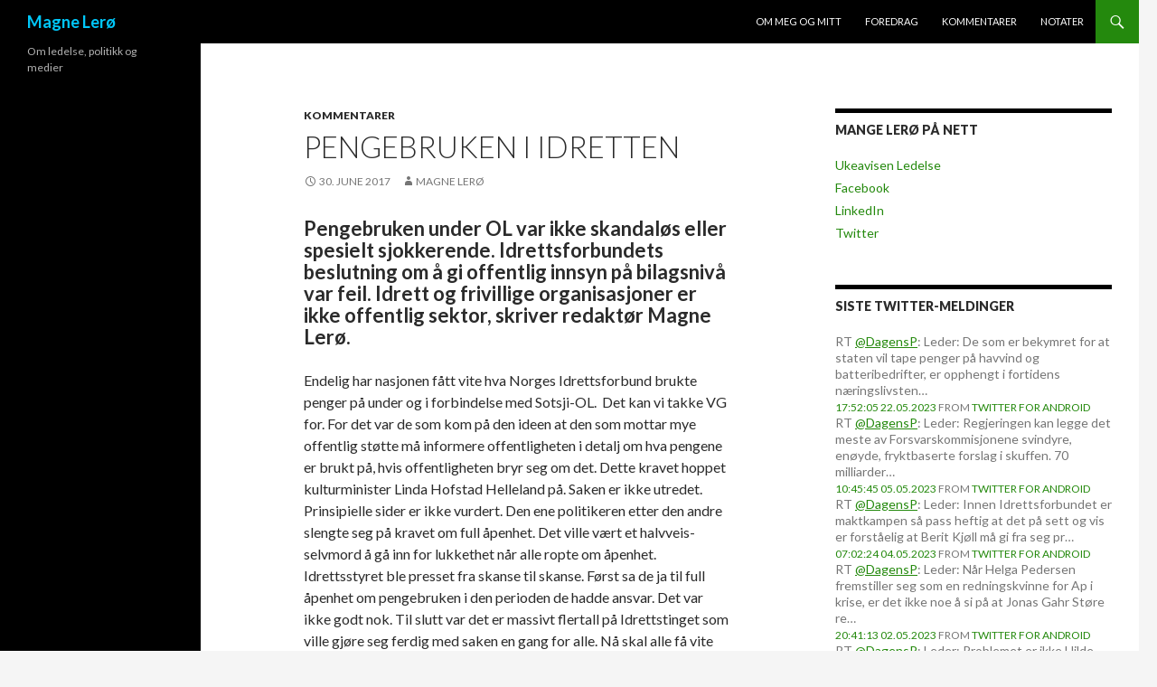

--- FILE ---
content_type: text/html; charset=UTF-8
request_url: https://www.magnelero.no/2017/06/30/%E2%80%8Bpengebruken-i-idretten/
body_size: 9725
content:
<!DOCTYPE html>
<!--[if IE 7]>
<html class="ie ie7" lang="nb-NO">
<![endif]-->
<!--[if IE 8]>
<html class="ie ie8" lang="nb-NO">
<![endif]-->
<!--[if !(IE 7) & !(IE 8)]><!-->
<html lang="nb-NO">
<!--<![endif]-->
<head>
	<meta charset="UTF-8">
	<meta name="viewport" content="width=device-width">
	<title>​Pengebruken i idretten | Magne Lerø</title>
	<link rel="profile" href="https://gmpg.org/xfn/11">
	<link rel="pingback" href="https://www.magnelero.no/xmlrpc.php">
	<!--[if lt IE 9]>
	<script src="https://www.magnelero.no/wp-content/themes/twentyfourteen/js/html5.js?ver=3.7.0"></script>
	<![endif]-->
	<meta name='robots' content='max-image-preview:large' />
<link rel='dns-prefetch' href='//fonts.googleapis.com' />
<link href='https://fonts.gstatic.com' crossorigin rel='preconnect' />
<link rel="alternate" type="application/rss+xml" title="Magne Lerø &raquo; Feed" href="https://www.magnelero.no/feed/" />
<link rel="alternate" type="application/rss+xml" title="Magne Lerø &raquo; Comments Feed" href="https://www.magnelero.no/comments/feed/" />
<link rel="alternate" type="application/rss+xml" title="Magne Lerø &raquo; ​Pengebruken i idretten Comments Feed" href="https://www.magnelero.no/2017/06/30/%e2%80%8bpengebruken-i-idretten/feed/" />
<script>
window._wpemojiSettings = {"baseUrl":"https:\/\/s.w.org\/images\/core\/emoji\/14.0.0\/72x72\/","ext":".png","svgUrl":"https:\/\/s.w.org\/images\/core\/emoji\/14.0.0\/svg\/","svgExt":".svg","source":{"concatemoji":"https:\/\/www.magnelero.no\/wp-includes\/js\/wp-emoji-release.min.js?ver=6.2.7"}};
/*! This file is auto-generated */
!function(e,a,t){var n,r,o,i=a.createElement("canvas"),p=i.getContext&&i.getContext("2d");function s(e,t){p.clearRect(0,0,i.width,i.height),p.fillText(e,0,0);e=i.toDataURL();return p.clearRect(0,0,i.width,i.height),p.fillText(t,0,0),e===i.toDataURL()}function c(e){var t=a.createElement("script");t.src=e,t.defer=t.type="text/javascript",a.getElementsByTagName("head")[0].appendChild(t)}for(o=Array("flag","emoji"),t.supports={everything:!0,everythingExceptFlag:!0},r=0;r<o.length;r++)t.supports[o[r]]=function(e){if(p&&p.fillText)switch(p.textBaseline="top",p.font="600 32px Arial",e){case"flag":return s("\ud83c\udff3\ufe0f\u200d\u26a7\ufe0f","\ud83c\udff3\ufe0f\u200b\u26a7\ufe0f")?!1:!s("\ud83c\uddfa\ud83c\uddf3","\ud83c\uddfa\u200b\ud83c\uddf3")&&!s("\ud83c\udff4\udb40\udc67\udb40\udc62\udb40\udc65\udb40\udc6e\udb40\udc67\udb40\udc7f","\ud83c\udff4\u200b\udb40\udc67\u200b\udb40\udc62\u200b\udb40\udc65\u200b\udb40\udc6e\u200b\udb40\udc67\u200b\udb40\udc7f");case"emoji":return!s("\ud83e\udef1\ud83c\udffb\u200d\ud83e\udef2\ud83c\udfff","\ud83e\udef1\ud83c\udffb\u200b\ud83e\udef2\ud83c\udfff")}return!1}(o[r]),t.supports.everything=t.supports.everything&&t.supports[o[r]],"flag"!==o[r]&&(t.supports.everythingExceptFlag=t.supports.everythingExceptFlag&&t.supports[o[r]]);t.supports.everythingExceptFlag=t.supports.everythingExceptFlag&&!t.supports.flag,t.DOMReady=!1,t.readyCallback=function(){t.DOMReady=!0},t.supports.everything||(n=function(){t.readyCallback()},a.addEventListener?(a.addEventListener("DOMContentLoaded",n,!1),e.addEventListener("load",n,!1)):(e.attachEvent("onload",n),a.attachEvent("onreadystatechange",function(){"complete"===a.readyState&&t.readyCallback()})),(e=t.source||{}).concatemoji?c(e.concatemoji):e.wpemoji&&e.twemoji&&(c(e.twemoji),c(e.wpemoji)))}(window,document,window._wpemojiSettings);
</script>
<style>
img.wp-smiley,
img.emoji {
	display: inline !important;
	border: none !important;
	box-shadow: none !important;
	height: 1em !important;
	width: 1em !important;
	margin: 0 0.07em !important;
	vertical-align: -0.1em !important;
	background: none !important;
	padding: 0 !important;
}
</style>
	<link rel='stylesheet' id='wp-block-library-css' href='https://www.magnelero.no/wp-includes/css/dist/block-library/style.min.css?ver=6.2.7' media='all' />
<style id='wp-block-library-theme-inline-css'>
.wp-block-audio figcaption{color:#555;font-size:13px;text-align:center}.is-dark-theme .wp-block-audio figcaption{color:hsla(0,0%,100%,.65)}.wp-block-audio{margin:0 0 1em}.wp-block-code{border:1px solid #ccc;border-radius:4px;font-family:Menlo,Consolas,monaco,monospace;padding:.8em 1em}.wp-block-embed figcaption{color:#555;font-size:13px;text-align:center}.is-dark-theme .wp-block-embed figcaption{color:hsla(0,0%,100%,.65)}.wp-block-embed{margin:0 0 1em}.blocks-gallery-caption{color:#555;font-size:13px;text-align:center}.is-dark-theme .blocks-gallery-caption{color:hsla(0,0%,100%,.65)}.wp-block-image figcaption{color:#555;font-size:13px;text-align:center}.is-dark-theme .wp-block-image figcaption{color:hsla(0,0%,100%,.65)}.wp-block-image{margin:0 0 1em}.wp-block-pullquote{border-bottom:4px solid;border-top:4px solid;color:currentColor;margin-bottom:1.75em}.wp-block-pullquote cite,.wp-block-pullquote footer,.wp-block-pullquote__citation{color:currentColor;font-size:.8125em;font-style:normal;text-transform:uppercase}.wp-block-quote{border-left:.25em solid;margin:0 0 1.75em;padding-left:1em}.wp-block-quote cite,.wp-block-quote footer{color:currentColor;font-size:.8125em;font-style:normal;position:relative}.wp-block-quote.has-text-align-right{border-left:none;border-right:.25em solid;padding-left:0;padding-right:1em}.wp-block-quote.has-text-align-center{border:none;padding-left:0}.wp-block-quote.is-large,.wp-block-quote.is-style-large,.wp-block-quote.is-style-plain{border:none}.wp-block-search .wp-block-search__label{font-weight:700}.wp-block-search__button{border:1px solid #ccc;padding:.375em .625em}:where(.wp-block-group.has-background){padding:1.25em 2.375em}.wp-block-separator.has-css-opacity{opacity:.4}.wp-block-separator{border:none;border-bottom:2px solid;margin-left:auto;margin-right:auto}.wp-block-separator.has-alpha-channel-opacity{opacity:1}.wp-block-separator:not(.is-style-wide):not(.is-style-dots){width:100px}.wp-block-separator.has-background:not(.is-style-dots){border-bottom:none;height:1px}.wp-block-separator.has-background:not(.is-style-wide):not(.is-style-dots){height:2px}.wp-block-table{margin:0 0 1em}.wp-block-table td,.wp-block-table th{word-break:normal}.wp-block-table figcaption{color:#555;font-size:13px;text-align:center}.is-dark-theme .wp-block-table figcaption{color:hsla(0,0%,100%,.65)}.wp-block-video figcaption{color:#555;font-size:13px;text-align:center}.is-dark-theme .wp-block-video figcaption{color:hsla(0,0%,100%,.65)}.wp-block-video{margin:0 0 1em}.wp-block-template-part.has-background{margin-bottom:0;margin-top:0;padding:1.25em 2.375em}
</style>
<link rel='stylesheet' id='classic-theme-styles-css' href='https://www.magnelero.no/wp-includes/css/classic-themes.min.css?ver=6.2.7' media='all' />
<style id='global-styles-inline-css'>
body{--wp--preset--color--black: #000;--wp--preset--color--cyan-bluish-gray: #abb8c3;--wp--preset--color--white: #fff;--wp--preset--color--pale-pink: #f78da7;--wp--preset--color--vivid-red: #cf2e2e;--wp--preset--color--luminous-vivid-orange: #ff6900;--wp--preset--color--luminous-vivid-amber: #fcb900;--wp--preset--color--light-green-cyan: #7bdcb5;--wp--preset--color--vivid-green-cyan: #00d084;--wp--preset--color--pale-cyan-blue: #8ed1fc;--wp--preset--color--vivid-cyan-blue: #0693e3;--wp--preset--color--vivid-purple: #9b51e0;--wp--preset--color--green: #24890d;--wp--preset--color--dark-gray: #2b2b2b;--wp--preset--color--medium-gray: #767676;--wp--preset--color--light-gray: #f5f5f5;--wp--preset--gradient--vivid-cyan-blue-to-vivid-purple: linear-gradient(135deg,rgba(6,147,227,1) 0%,rgb(155,81,224) 100%);--wp--preset--gradient--light-green-cyan-to-vivid-green-cyan: linear-gradient(135deg,rgb(122,220,180) 0%,rgb(0,208,130) 100%);--wp--preset--gradient--luminous-vivid-amber-to-luminous-vivid-orange: linear-gradient(135deg,rgba(252,185,0,1) 0%,rgba(255,105,0,1) 100%);--wp--preset--gradient--luminous-vivid-orange-to-vivid-red: linear-gradient(135deg,rgba(255,105,0,1) 0%,rgb(207,46,46) 100%);--wp--preset--gradient--very-light-gray-to-cyan-bluish-gray: linear-gradient(135deg,rgb(238,238,238) 0%,rgb(169,184,195) 100%);--wp--preset--gradient--cool-to-warm-spectrum: linear-gradient(135deg,rgb(74,234,220) 0%,rgb(151,120,209) 20%,rgb(207,42,186) 40%,rgb(238,44,130) 60%,rgb(251,105,98) 80%,rgb(254,248,76) 100%);--wp--preset--gradient--blush-light-purple: linear-gradient(135deg,rgb(255,206,236) 0%,rgb(152,150,240) 100%);--wp--preset--gradient--blush-bordeaux: linear-gradient(135deg,rgb(254,205,165) 0%,rgb(254,45,45) 50%,rgb(107,0,62) 100%);--wp--preset--gradient--luminous-dusk: linear-gradient(135deg,rgb(255,203,112) 0%,rgb(199,81,192) 50%,rgb(65,88,208) 100%);--wp--preset--gradient--pale-ocean: linear-gradient(135deg,rgb(255,245,203) 0%,rgb(182,227,212) 50%,rgb(51,167,181) 100%);--wp--preset--gradient--electric-grass: linear-gradient(135deg,rgb(202,248,128) 0%,rgb(113,206,126) 100%);--wp--preset--gradient--midnight: linear-gradient(135deg,rgb(2,3,129) 0%,rgb(40,116,252) 100%);--wp--preset--duotone--dark-grayscale: url('#wp-duotone-dark-grayscale');--wp--preset--duotone--grayscale: url('#wp-duotone-grayscale');--wp--preset--duotone--purple-yellow: url('#wp-duotone-purple-yellow');--wp--preset--duotone--blue-red: url('#wp-duotone-blue-red');--wp--preset--duotone--midnight: url('#wp-duotone-midnight');--wp--preset--duotone--magenta-yellow: url('#wp-duotone-magenta-yellow');--wp--preset--duotone--purple-green: url('#wp-duotone-purple-green');--wp--preset--duotone--blue-orange: url('#wp-duotone-blue-orange');--wp--preset--font-size--small: 13px;--wp--preset--font-size--medium: 20px;--wp--preset--font-size--large: 36px;--wp--preset--font-size--x-large: 42px;--wp--preset--spacing--20: 0.44rem;--wp--preset--spacing--30: 0.67rem;--wp--preset--spacing--40: 1rem;--wp--preset--spacing--50: 1.5rem;--wp--preset--spacing--60: 2.25rem;--wp--preset--spacing--70: 3.38rem;--wp--preset--spacing--80: 5.06rem;--wp--preset--shadow--natural: 6px 6px 9px rgba(0, 0, 0, 0.2);--wp--preset--shadow--deep: 12px 12px 50px rgba(0, 0, 0, 0.4);--wp--preset--shadow--sharp: 6px 6px 0px rgba(0, 0, 0, 0.2);--wp--preset--shadow--outlined: 6px 6px 0px -3px rgba(255, 255, 255, 1), 6px 6px rgba(0, 0, 0, 1);--wp--preset--shadow--crisp: 6px 6px 0px rgba(0, 0, 0, 1);}:where(.is-layout-flex){gap: 0.5em;}body .is-layout-flow > .alignleft{float: left;margin-inline-start: 0;margin-inline-end: 2em;}body .is-layout-flow > .alignright{float: right;margin-inline-start: 2em;margin-inline-end: 0;}body .is-layout-flow > .aligncenter{margin-left: auto !important;margin-right: auto !important;}body .is-layout-constrained > .alignleft{float: left;margin-inline-start: 0;margin-inline-end: 2em;}body .is-layout-constrained > .alignright{float: right;margin-inline-start: 2em;margin-inline-end: 0;}body .is-layout-constrained > .aligncenter{margin-left: auto !important;margin-right: auto !important;}body .is-layout-constrained > :where(:not(.alignleft):not(.alignright):not(.alignfull)){max-width: var(--wp--style--global--content-size);margin-left: auto !important;margin-right: auto !important;}body .is-layout-constrained > .alignwide{max-width: var(--wp--style--global--wide-size);}body .is-layout-flex{display: flex;}body .is-layout-flex{flex-wrap: wrap;align-items: center;}body .is-layout-flex > *{margin: 0;}:where(.wp-block-columns.is-layout-flex){gap: 2em;}.has-black-color{color: var(--wp--preset--color--black) !important;}.has-cyan-bluish-gray-color{color: var(--wp--preset--color--cyan-bluish-gray) !important;}.has-white-color{color: var(--wp--preset--color--white) !important;}.has-pale-pink-color{color: var(--wp--preset--color--pale-pink) !important;}.has-vivid-red-color{color: var(--wp--preset--color--vivid-red) !important;}.has-luminous-vivid-orange-color{color: var(--wp--preset--color--luminous-vivid-orange) !important;}.has-luminous-vivid-amber-color{color: var(--wp--preset--color--luminous-vivid-amber) !important;}.has-light-green-cyan-color{color: var(--wp--preset--color--light-green-cyan) !important;}.has-vivid-green-cyan-color{color: var(--wp--preset--color--vivid-green-cyan) !important;}.has-pale-cyan-blue-color{color: var(--wp--preset--color--pale-cyan-blue) !important;}.has-vivid-cyan-blue-color{color: var(--wp--preset--color--vivid-cyan-blue) !important;}.has-vivid-purple-color{color: var(--wp--preset--color--vivid-purple) !important;}.has-black-background-color{background-color: var(--wp--preset--color--black) !important;}.has-cyan-bluish-gray-background-color{background-color: var(--wp--preset--color--cyan-bluish-gray) !important;}.has-white-background-color{background-color: var(--wp--preset--color--white) !important;}.has-pale-pink-background-color{background-color: var(--wp--preset--color--pale-pink) !important;}.has-vivid-red-background-color{background-color: var(--wp--preset--color--vivid-red) !important;}.has-luminous-vivid-orange-background-color{background-color: var(--wp--preset--color--luminous-vivid-orange) !important;}.has-luminous-vivid-amber-background-color{background-color: var(--wp--preset--color--luminous-vivid-amber) !important;}.has-light-green-cyan-background-color{background-color: var(--wp--preset--color--light-green-cyan) !important;}.has-vivid-green-cyan-background-color{background-color: var(--wp--preset--color--vivid-green-cyan) !important;}.has-pale-cyan-blue-background-color{background-color: var(--wp--preset--color--pale-cyan-blue) !important;}.has-vivid-cyan-blue-background-color{background-color: var(--wp--preset--color--vivid-cyan-blue) !important;}.has-vivid-purple-background-color{background-color: var(--wp--preset--color--vivid-purple) !important;}.has-black-border-color{border-color: var(--wp--preset--color--black) !important;}.has-cyan-bluish-gray-border-color{border-color: var(--wp--preset--color--cyan-bluish-gray) !important;}.has-white-border-color{border-color: var(--wp--preset--color--white) !important;}.has-pale-pink-border-color{border-color: var(--wp--preset--color--pale-pink) !important;}.has-vivid-red-border-color{border-color: var(--wp--preset--color--vivid-red) !important;}.has-luminous-vivid-orange-border-color{border-color: var(--wp--preset--color--luminous-vivid-orange) !important;}.has-luminous-vivid-amber-border-color{border-color: var(--wp--preset--color--luminous-vivid-amber) !important;}.has-light-green-cyan-border-color{border-color: var(--wp--preset--color--light-green-cyan) !important;}.has-vivid-green-cyan-border-color{border-color: var(--wp--preset--color--vivid-green-cyan) !important;}.has-pale-cyan-blue-border-color{border-color: var(--wp--preset--color--pale-cyan-blue) !important;}.has-vivid-cyan-blue-border-color{border-color: var(--wp--preset--color--vivid-cyan-blue) !important;}.has-vivid-purple-border-color{border-color: var(--wp--preset--color--vivid-purple) !important;}.has-vivid-cyan-blue-to-vivid-purple-gradient-background{background: var(--wp--preset--gradient--vivid-cyan-blue-to-vivid-purple) !important;}.has-light-green-cyan-to-vivid-green-cyan-gradient-background{background: var(--wp--preset--gradient--light-green-cyan-to-vivid-green-cyan) !important;}.has-luminous-vivid-amber-to-luminous-vivid-orange-gradient-background{background: var(--wp--preset--gradient--luminous-vivid-amber-to-luminous-vivid-orange) !important;}.has-luminous-vivid-orange-to-vivid-red-gradient-background{background: var(--wp--preset--gradient--luminous-vivid-orange-to-vivid-red) !important;}.has-very-light-gray-to-cyan-bluish-gray-gradient-background{background: var(--wp--preset--gradient--very-light-gray-to-cyan-bluish-gray) !important;}.has-cool-to-warm-spectrum-gradient-background{background: var(--wp--preset--gradient--cool-to-warm-spectrum) !important;}.has-blush-light-purple-gradient-background{background: var(--wp--preset--gradient--blush-light-purple) !important;}.has-blush-bordeaux-gradient-background{background: var(--wp--preset--gradient--blush-bordeaux) !important;}.has-luminous-dusk-gradient-background{background: var(--wp--preset--gradient--luminous-dusk) !important;}.has-pale-ocean-gradient-background{background: var(--wp--preset--gradient--pale-ocean) !important;}.has-electric-grass-gradient-background{background: var(--wp--preset--gradient--electric-grass) !important;}.has-midnight-gradient-background{background: var(--wp--preset--gradient--midnight) !important;}.has-small-font-size{font-size: var(--wp--preset--font-size--small) !important;}.has-medium-font-size{font-size: var(--wp--preset--font-size--medium) !important;}.has-large-font-size{font-size: var(--wp--preset--font-size--large) !important;}.has-x-large-font-size{font-size: var(--wp--preset--font-size--x-large) !important;}
.wp-block-navigation a:where(:not(.wp-element-button)){color: inherit;}
:where(.wp-block-columns.is-layout-flex){gap: 2em;}
.wp-block-pullquote{font-size: 1.5em;line-height: 1.6;}
</style>
<link rel='stylesheet' id='twentyfourteen-lato-css' href='https://fonts.googleapis.com/css?family=Lato%3A300%2C400%2C700%2C900%2C300italic%2C400italic%2C700italic&#038;subset=latin%2Clatin-ext&#038;display=fallback' media='all' />
<link rel='stylesheet' id='genericons-css' href='https://www.magnelero.no/wp-content/themes/twentyfourteen/genericons/genericons.css?ver=3.0.3' media='all' />
<link rel='stylesheet' id='twentyfourteen-style-css' href='https://www.magnelero.no/wp-content/themes/twentyfourteen/style.css?ver=20221101' media='all' />
<link rel='stylesheet' id='twentyfourteen-block-style-css' href='https://www.magnelero.no/wp-content/themes/twentyfourteen/css/blocks.css?ver=20210622' media='all' />
<!--[if lt IE 9]>
<link rel='stylesheet' id='twentyfourteen-ie-css' href='https://www.magnelero.no/wp-content/themes/twentyfourteen/css/ie.css?ver=20140711' media='all' />
<![endif]-->
<script src='https://www.magnelero.no/wp-includes/js/jquery/jquery.min.js?ver=3.6.4' id='jquery-core-js'></script>
<script src='https://www.magnelero.no/wp-includes/js/jquery/jquery-migrate.min.js?ver=3.4.0' id='jquery-migrate-js'></script>
<link rel="https://api.w.org/" href="https://www.magnelero.no/wp-json/" /><link rel="alternate" type="application/json" href="https://www.magnelero.no/wp-json/wp/v2/posts/7546" /><link rel="EditURI" type="application/rsd+xml" title="RSD" href="https://www.magnelero.no/xmlrpc.php?rsd" />
<link rel="wlwmanifest" type="application/wlwmanifest+xml" href="https://www.magnelero.no/wp-includes/wlwmanifest.xml" />
<meta name="generator" content="WordPress 6.2.7" />
<link rel="canonical" href="https://www.magnelero.no/2017/06/30/%e2%80%8bpengebruken-i-idretten/" />
<link rel='shortlink' href='https://www.magnelero.no/?p=7546' />
<link rel="alternate" type="application/json+oembed" href="https://www.magnelero.no/wp-json/oembed/1.0/embed?url=https%3A%2F%2Fwww.magnelero.no%2F2017%2F06%2F30%2F%25e2%2580%258bpengebruken-i-idretten%2F" />
<link rel="alternate" type="text/xml+oembed" href="https://www.magnelero.no/wp-json/oembed/1.0/embed?url=https%3A%2F%2Fwww.magnelero.no%2F2017%2F06%2F30%2F%25e2%2580%258bpengebruken-i-idretten%2F&#038;format=xml" />
		<style type="text/css" id="twentyfourteen-header-css">
				.site-title a {
			color: #00c7f9;
		}
		</style>
		</head>

<body class="post-template-default single single-post postid-7546 single-format-standard wp-embed-responsive masthead-fixed singular">
<svg xmlns="http://www.w3.org/2000/svg" viewBox="0 0 0 0" width="0" height="0" focusable="false" role="none" style="visibility: hidden; position: absolute; left: -9999px; overflow: hidden;" ><defs><filter id="wp-duotone-dark-grayscale"><feColorMatrix color-interpolation-filters="sRGB" type="matrix" values=" .299 .587 .114 0 0 .299 .587 .114 0 0 .299 .587 .114 0 0 .299 .587 .114 0 0 " /><feComponentTransfer color-interpolation-filters="sRGB" ><feFuncR type="table" tableValues="0 0.49803921568627" /><feFuncG type="table" tableValues="0 0.49803921568627" /><feFuncB type="table" tableValues="0 0.49803921568627" /><feFuncA type="table" tableValues="1 1" /></feComponentTransfer><feComposite in2="SourceGraphic" operator="in" /></filter></defs></svg><svg xmlns="http://www.w3.org/2000/svg" viewBox="0 0 0 0" width="0" height="0" focusable="false" role="none" style="visibility: hidden; position: absolute; left: -9999px; overflow: hidden;" ><defs><filter id="wp-duotone-grayscale"><feColorMatrix color-interpolation-filters="sRGB" type="matrix" values=" .299 .587 .114 0 0 .299 .587 .114 0 0 .299 .587 .114 0 0 .299 .587 .114 0 0 " /><feComponentTransfer color-interpolation-filters="sRGB" ><feFuncR type="table" tableValues="0 1" /><feFuncG type="table" tableValues="0 1" /><feFuncB type="table" tableValues="0 1" /><feFuncA type="table" tableValues="1 1" /></feComponentTransfer><feComposite in2="SourceGraphic" operator="in" /></filter></defs></svg><svg xmlns="http://www.w3.org/2000/svg" viewBox="0 0 0 0" width="0" height="0" focusable="false" role="none" style="visibility: hidden; position: absolute; left: -9999px; overflow: hidden;" ><defs><filter id="wp-duotone-purple-yellow"><feColorMatrix color-interpolation-filters="sRGB" type="matrix" values=" .299 .587 .114 0 0 .299 .587 .114 0 0 .299 .587 .114 0 0 .299 .587 .114 0 0 " /><feComponentTransfer color-interpolation-filters="sRGB" ><feFuncR type="table" tableValues="0.54901960784314 0.98823529411765" /><feFuncG type="table" tableValues="0 1" /><feFuncB type="table" tableValues="0.71764705882353 0.25490196078431" /><feFuncA type="table" tableValues="1 1" /></feComponentTransfer><feComposite in2="SourceGraphic" operator="in" /></filter></defs></svg><svg xmlns="http://www.w3.org/2000/svg" viewBox="0 0 0 0" width="0" height="0" focusable="false" role="none" style="visibility: hidden; position: absolute; left: -9999px; overflow: hidden;" ><defs><filter id="wp-duotone-blue-red"><feColorMatrix color-interpolation-filters="sRGB" type="matrix" values=" .299 .587 .114 0 0 .299 .587 .114 0 0 .299 .587 .114 0 0 .299 .587 .114 0 0 " /><feComponentTransfer color-interpolation-filters="sRGB" ><feFuncR type="table" tableValues="0 1" /><feFuncG type="table" tableValues="0 0.27843137254902" /><feFuncB type="table" tableValues="0.5921568627451 0.27843137254902" /><feFuncA type="table" tableValues="1 1" /></feComponentTransfer><feComposite in2="SourceGraphic" operator="in" /></filter></defs></svg><svg xmlns="http://www.w3.org/2000/svg" viewBox="0 0 0 0" width="0" height="0" focusable="false" role="none" style="visibility: hidden; position: absolute; left: -9999px; overflow: hidden;" ><defs><filter id="wp-duotone-midnight"><feColorMatrix color-interpolation-filters="sRGB" type="matrix" values=" .299 .587 .114 0 0 .299 .587 .114 0 0 .299 .587 .114 0 0 .299 .587 .114 0 0 " /><feComponentTransfer color-interpolation-filters="sRGB" ><feFuncR type="table" tableValues="0 0" /><feFuncG type="table" tableValues="0 0.64705882352941" /><feFuncB type="table" tableValues="0 1" /><feFuncA type="table" tableValues="1 1" /></feComponentTransfer><feComposite in2="SourceGraphic" operator="in" /></filter></defs></svg><svg xmlns="http://www.w3.org/2000/svg" viewBox="0 0 0 0" width="0" height="0" focusable="false" role="none" style="visibility: hidden; position: absolute; left: -9999px; overflow: hidden;" ><defs><filter id="wp-duotone-magenta-yellow"><feColorMatrix color-interpolation-filters="sRGB" type="matrix" values=" .299 .587 .114 0 0 .299 .587 .114 0 0 .299 .587 .114 0 0 .299 .587 .114 0 0 " /><feComponentTransfer color-interpolation-filters="sRGB" ><feFuncR type="table" tableValues="0.78039215686275 1" /><feFuncG type="table" tableValues="0 0.94901960784314" /><feFuncB type="table" tableValues="0.35294117647059 0.47058823529412" /><feFuncA type="table" tableValues="1 1" /></feComponentTransfer><feComposite in2="SourceGraphic" operator="in" /></filter></defs></svg><svg xmlns="http://www.w3.org/2000/svg" viewBox="0 0 0 0" width="0" height="0" focusable="false" role="none" style="visibility: hidden; position: absolute; left: -9999px; overflow: hidden;" ><defs><filter id="wp-duotone-purple-green"><feColorMatrix color-interpolation-filters="sRGB" type="matrix" values=" .299 .587 .114 0 0 .299 .587 .114 0 0 .299 .587 .114 0 0 .299 .587 .114 0 0 " /><feComponentTransfer color-interpolation-filters="sRGB" ><feFuncR type="table" tableValues="0.65098039215686 0.40392156862745" /><feFuncG type="table" tableValues="0 1" /><feFuncB type="table" tableValues="0.44705882352941 0.4" /><feFuncA type="table" tableValues="1 1" /></feComponentTransfer><feComposite in2="SourceGraphic" operator="in" /></filter></defs></svg><svg xmlns="http://www.w3.org/2000/svg" viewBox="0 0 0 0" width="0" height="0" focusable="false" role="none" style="visibility: hidden; position: absolute; left: -9999px; overflow: hidden;" ><defs><filter id="wp-duotone-blue-orange"><feColorMatrix color-interpolation-filters="sRGB" type="matrix" values=" .299 .587 .114 0 0 .299 .587 .114 0 0 .299 .587 .114 0 0 .299 .587 .114 0 0 " /><feComponentTransfer color-interpolation-filters="sRGB" ><feFuncR type="table" tableValues="0.098039215686275 1" /><feFuncG type="table" tableValues="0 0.66274509803922" /><feFuncB type="table" tableValues="0.84705882352941 0.41960784313725" /><feFuncA type="table" tableValues="1 1" /></feComponentTransfer><feComposite in2="SourceGraphic" operator="in" /></filter></defs></svg><div id="page" class="hfeed site">
	
	<header id="masthead" class="site-header">
		<div class="header-main">
			<h1 class="site-title"><a href="https://www.magnelero.no/" rel="home">Magne Lerø</a></h1>

			<div class="search-toggle">
				<a href="#search-container" class="screen-reader-text" aria-expanded="false" aria-controls="search-container">Søk</a>
			</div>

			<nav id="primary-navigation" class="site-navigation primary-navigation">
				<button class="menu-toggle">Primærmeny</button>
				<a class="screen-reader-text skip-link" href="#content">Hopp til innhold</a>
				<div class="menu-hovedmeny-container"><ul id="primary-menu" class="nav-menu"><li id="menu-item-4666" class="menu-item menu-item-type-post_type menu-item-object-page menu-item-4666"><a href="https://www.magnelero.no/om/">Om meg og mitt</a></li>
<li id="menu-item-4665" class="menu-item menu-item-type-post_type menu-item-object-page menu-item-4665"><a href="https://www.magnelero.no/foredrag/">Foredrag</a></li>
<li id="menu-item-4662" class="menu-item menu-item-type-taxonomy menu-item-object-category current-post-ancestor current-menu-parent current-post-parent menu-item-4662"><a href="https://www.magnelero.no/category/kommentarer/">Kommentarer</a></li>
<li id="menu-item-4663" class="menu-item menu-item-type-taxonomy menu-item-object-category menu-item-4663"><a href="https://www.magnelero.no/category/notater/">Notater</a></li>
</ul></div>			</nav>
		</div>

		<div id="search-container" class="search-box-wrapper hide">
			<div class="search-box">
				<form role="search" method="get" class="search-form" action="https://www.magnelero.no/">
				<label>
					<span class="screen-reader-text">Search for:</span>
					<input type="search" class="search-field" placeholder="Search &hellip;" value="" name="s" />
				</label>
				<input type="submit" class="search-submit" value="Search" />
			</form>			</div>
		</div>
	</header><!-- #masthead -->

	<div id="main" class="site-main">

	<div id="primary" class="content-area">
		<div id="content" class="site-content" role="main">
			
<article id="post-7546" class="post-7546 post type-post status-publish format-standard hentry category-kommentarer">
	
	<header class="entry-header">
				<div class="entry-meta">
			<span class="cat-links"><a href="https://www.magnelero.no/category/kommentarer/" rel="category tag">Kommentarer</a></span>
		</div>
			<h1 class="entry-title">​Pengebruken i idretten</h1>
		<div class="entry-meta">
			<span class="entry-date"><a href="https://www.magnelero.no/2017/06/30/%e2%80%8bpengebruken-i-idretten/" rel="bookmark"><time class="entry-date" datetime="2017-06-30T12:50:58+02:00">30. June 2017</time></a></span> <span class="byline"><span class="author vcard"><a class="url fn n" href="https://www.magnelero.no/author/magne/" rel="author">Magne Lerø</a></span></span>		</div><!-- .entry-meta -->
	</header><!-- .entry-header -->

		<div class="entry-content">
		<h3 class="panel-pane pane-entity-field pane-node-field-article-teaser panel-pane">Pengebruken under OL var ikke skandaløs eller spesielt sjokkerende. Idrettsforbundets beslutning om å gi offentlig innsyn på bilagsnivå var feil. Idrett og frivillige organisasjoner er ikke offentlig sektor, skriver redaktør Magne Lerø.</h3>
<p><span id="more-7546"></span></p>
<div class="panel-pane pane-entity-field pane-node-body panel-pane">
<div class="field field-name-body field-type-text-with-summary field-label-hidden">
<div class="field-items">
<div class="field-item even">
<p>Endelig har nasjonen fått vite hva Norges Idrettsforbund brukte penger på under og i forbindelse med Sotsji-OL.  Det kan vi takke VG for. For det var de som kom på den ideen at den som mottar mye offentlig støtte må informere offentligheten i detalj om hva pengene er brukt på, hvis offentligheten bryr seg om det. Dette kravet hoppet kulturminister Linda Hofstad Helleland på. Saken er ikke utredet. Prinsipielle sider er ikke vurdert. Den ene politikeren etter den andre slengte seg på kravet om full åpenhet. Det ville vært et halvveis- selvmord å gå inn for lukkethet når alle ropte om åpenhet. Idrettsstyret ble presset fra skanse til skanse. Først sa de ja til full åpenhet om pengebruken i den perioden de hadde ansvar. Det var ikke godt nok. Til slutt var det er massivt flertall på Idrettstinget som ville gjøre seg ferdig med saken en gang for alle. Nå skal alle få vite alt.</p>
<h2>Spektakulære bilag</h2>
<p>Denne uken har mediene hentet ut det mest spektakulære fra bilagsbunkene. Det ble for eksempel spist kaviar for 5600 kroner da den norske Russlands-ambassadøren kom til Oslo for å ha møte med ledelsen i Idrettsforbundet. Svindyrt. Og hva med at samboeren til daværende generalsekretær Inge Andersen, Denise Ringnes, kjøpte varer i minibaren for 200 kroner. Var nå det nødvendig? Og så var det suiten med to rom på Hotel Marriott. En natt kostet 10.500 kroner. Og her bodde både statsminister Erna Solberg og de kongelige. Kunne de ikke klart seg med et vanlig dobbeltrom? Kan VG lage en undersøkelse der de spør om de kongelige bør bo finere enn folk flest? Og det koster 200.000 å ha trompetisten Ole Edvard Antonsen i Sotsji i tre dager. De kunne fått folk som spiller piano mye, mye rimeligere.</p>
<blockquote><p>De kunne fått folk som spiller piano mye, mye rimeligere</p></blockquote>
<p>Det ble brukt noen titusener på vin og øl på idrettstoppene og deres gjester under Ungdoms-OL på Lillehammer i 2016. Det hadde blitt billigere med brus og Munkholm og da hadde en jo fått markert at idrettsungdom ikke drikker. At få av utøverne var til stede, har knapt nok kommet fram.</p>
<p>Det er alltid noen som mister hode og dømmekraft når det står omdømme på spill. Idrettsforbundet skal ha brukt 800.000 for å få publisitet i et magasin. God omtale her ble sett på som vesentlig for å kunne vinne fram med OL-søknaden.</p>
<p>På forsiden i Aftenposten er hovedoppslaget at grasrota er frustrert over pengebruken i Norges Idrettsforbund. Det er forståelig. Det er godt gjort at toppidrettens med dens krav og kostnader fortsatt henger sammen med frivillige som sliter lokalt med å få endene til å møtes. OL er dessuten noe langt mer enn toppidrett. OL er big business. Her er det næringsinteressene som styrer. Det er søkkrike pamper på løpende bånd som forventer og krever å få det beste. Og det er kongelige som ikke kan tilbys annet enn pomp og prakt.</p>
<p>Det meste av det Idrettsforbundet brukte penger på i forbindelse med Sotsji- OL er forståelig. Hadde Inge Andersen visst at mediene skulle få tilgang til alle bilagene, hadde de brukt mindre penger, men de ville ikke forhindret oppslag om penger til luksus, pomp og prakt.</p>
<h2>Blir ikke flere OL</h2>
<p>Det blir ikke noen flere OL i Norge med det åpenhetsregimet som nå er innført. Skal en lykkes med å få arrangere et OL, må en ha spanderbuksene på i lang tid i forveien. Dette er godt stoff for mediene. Det vil alltid være noen som reagerer på en regning. Det vil bli kontinuerlig fokus på pengebruken innen Idrettsforbundet framover, og særlig dersom noen skulle komme på den tanken at vi skulle søke om et OL igjen. Den nye generalsekretæren Karen Kvalevåg vil nok følge pengebruken med en revisors argusøyne, men hun vil neppe unngå å måtte stå til rette for en pengebruk som noen reagerer på.</p>
<blockquote><p>Norges Idrettsforbund har overlatt til hele folket via mediene å overvåke pengebruken. Den oppgaven tar folket gjerne på seg</p></blockquote>
<p>Mediene og kulturminister Linda Hofstad Helleland har tvunget idretten til å innføre offentlig innsyn på bilagsnivå med den begrunnelse at de mottar så mye offentlig støtte. Hvor går grensen for når en organisasjon må gi offentligheten fullt innsyn? Gjelder det alle bistandsorganisasjonene for eksempel? Ingen har krevet det. Og det er sannsynligvis slik det er. Kravet om innsyn fra myndighetenes side kan ikke begrunnes prinsipielt. Det er ingen tradisjoner i forvaltningen for å kreve offentliggjøring av bilag å få offentlig støtte. Det som kreves er revisorgodkjente rapporter om hva pengene er brukt til. Staten har ikke tradisjoner for rapporter på minibarbar-nivå. Idretten må forberede seg på å rapportere helt ned på detaljnivå til mediene. Pengebruk er godt stoff. Idretten har selv bestemt seg for at de vil behandles som om de var et offentlig organ, ikke en frivillig organisasjon som gjennom revisor og egne kontrollkomiteer sørger for at generalforsamlingen godkjenner bruken av ressurser. Norges Idrettsforbund har overlatt til hele folket via mediene å overvåke pengebruken. Den oppgaven tar folket gjerne på seg.</p>
</div>
</div>
</div>
</div>
	</div><!-- .entry-content -->
	
	</article><!-- #post-7546 -->
		<nav class="navigation post-navigation">
		<h1 class="screen-reader-text">Innleggsnavigasjon</h1>
		<div class="nav-links">
			<a href="https://www.magnelero.no/2017/06/29/%e2%80%8btvilsom-islam-refs/" rel="prev"><span class="meta-nav">Forrige innlegg</span>​Tvilsom islam-refs</a><a href="https://www.magnelero.no/2017/07/03/%e2%80%8bokte-forskjeller/" rel="next"><span class="meta-nav">Neste innlegg</span>​Økte forskjeller</a>			</div><!-- .nav-links -->
		</nav><!-- .navigation -->
				</div><!-- #content -->
	</div><!-- #primary -->

<div id="content-sidebar" class="content-sidebar widget-area" role="complementary">
	<aside id="text-4" class="widget widget_text"><h1 class="widget-title">Mange Lerø på nett</h1>			<div class="textwidget"><p style="margin-bottom: .5em;"><a href="http://www.ukeavisenledelse.no/journalist/44">Ukeavisen Ledelse</a></p>

<p style="margin-bottom: .5em;"><a href="https://www.facebook.com/magnelero1">Facebook</a></p>

<p style="margin-bottom: .5em;"><a href="http://www.linkedin.com/pub/magne-lerø/9/59b/856">LinkedIn</a></p>

<p style="margin-bottom: .5em;"><a href="http://twitter.com/magnelero">Twitter</a></p></div>
		</aside><aside id="twitter-3" class="widget widget_twitter"><div><h1 class="widget-title"><span class='twitterwidget twitterwidget-title'>Siste Twitter-meldinger</span></h1><ul><li><span class='entry-content'>RT <a href="http://twitter.com/DagensP" class="twitter-user">@DagensP</a>: Leder: De som er bekymret for at staten vil tape penger på havvind og batteribedrifter, er opphengt i fortidens næringslivsten…</span> <span class='entry-meta'><span class='time-meta'><a href="http://twitter.com/magnelero/statuses/1660690004442505216">17:52:05 22.05.2023</a></span> <span class='from-meta'>from <a href="http://twitter.com/download/android" rel="nofollow">Twitter for Android</a></span></span></li><li><span class='entry-content'>RT <a href="http://twitter.com/DagensP" class="twitter-user">@DagensP</a>: Leder: Regjeringen kan legge det meste av Forsvarskommisjonene svindyre, enøyde, fryktbaserte forslag i skuffen. 70 milliarder…</span> <span class='entry-meta'><span class='time-meta'><a href="http://twitter.com/magnelero/statuses/1654422117750824963">10:45:45 05.05.2023</a></span> <span class='from-meta'>from <a href="http://twitter.com/download/android" rel="nofollow">Twitter for Android</a></span></span></li><li><span class='entry-content'>RT <a href="http://twitter.com/DagensP" class="twitter-user">@DagensP</a>: Leder: Innen Idrettsforbundet er maktkampen så pass heftig at det på sett og vis er forståelig at Berit Kjøll må gi fra seg pr…</span> <span class='entry-meta'><span class='time-meta'><a href="http://twitter.com/magnelero/statuses/1654003525326721025">07:02:24 04.05.2023</a></span> <span class='from-meta'>from <a href="http://twitter.com/download/android" rel="nofollow">Twitter for Android</a></span></span></li><li><span class='entry-content'>RT <a href="http://twitter.com/DagensP" class="twitter-user">@DagensP</a>: Leder: Når Helga Pedersen fremstiller seg som en redningskvinne for Ap i krise, er det ikke noe å si på at Jonas Gahr Støre re…</span> <span class='entry-meta'><span class='time-meta'><a href="http://twitter.com/magnelero/statuses/1653484808331309058">20:41:13 02.05.2023</a></span> <span class='from-meta'>from <a href="http://twitter.com/download/android" rel="nofollow">Twitter for Android</a></span></span></li><li><span class='entry-content'>RT <a href="http://twitter.com/DagensP" class="twitter-user">@DagensP</a>: Leder: Problemet er ikke Hilde Rød-Larsen som i romanens form skriver om sex som hun for 20 år siden ville ha med psykiateren,…</span> <span class='entry-meta'><span class='time-meta'><a href="http://twitter.com/magnelero/statuses/1648281022864191489">12:03:14 18.04.2023</a></span> <span class='from-meta'>from <a href="http://twitter.com/download/android" rel="nofollow">Twitter for Android</a></span></span></li></ul></div></aside></div><!-- #content-sidebar -->
<div id="secondary">
		<h2 class="site-description">Om ledelse, politikk og medier</h2>
	
	
		<div id="primary-sidebar" class="primary-sidebar widget-area" role="complementary">
			</div><!-- #primary-sidebar -->
	</div><!-- #secondary -->

		</div><!-- #main -->

		<footer id="colophon" class="site-footer">

			
			<div class="site-info">
												<a href="https://wordpress.org/" class="imprint">
					Stolt drevet av WordPress				</a>
			</div><!-- .site-info -->
		</footer><!-- #colophon -->
	</div><!-- #page -->

	<script src='https://www.magnelero.no/wp-content/themes/twentyfourteen/js/functions.js?ver=20210122' id='twentyfourteen-script-js'></script>
</body>
</html>
